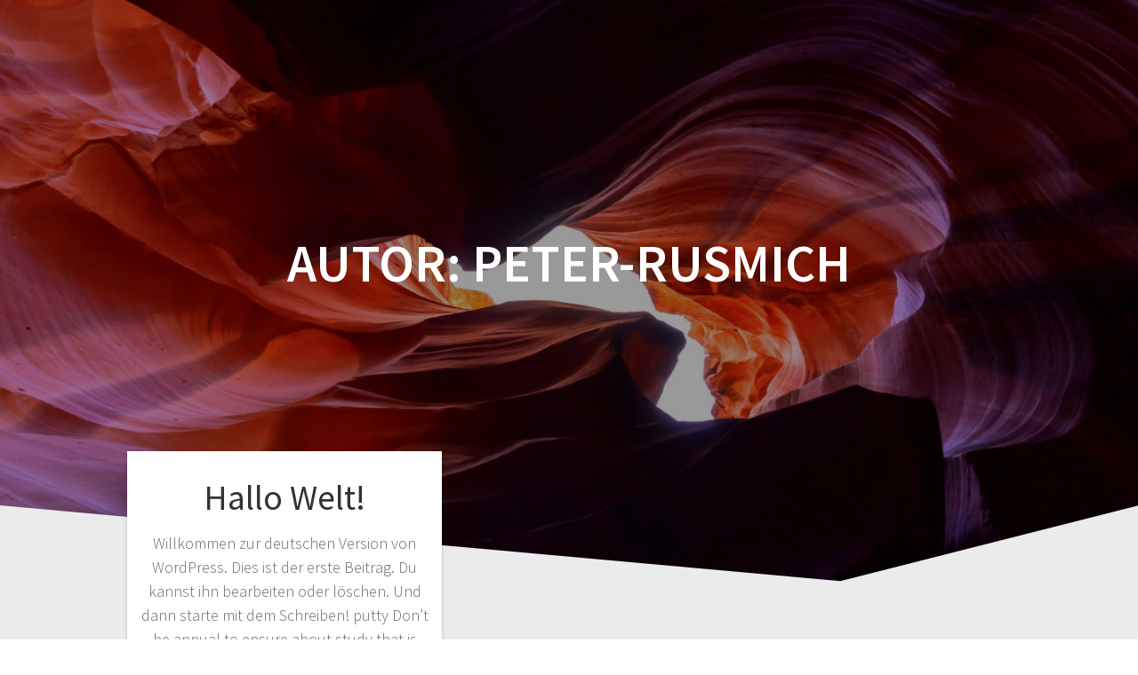

--- FILE ---
content_type: text/css
request_url: https://www.peterrusmich.de/wp-content/themes/one-page-express/style.css?ver=1.3.43
body_size: 9433
content:
/*
Theme Name: One Page Express
Theme URI: https://onepageexpress.com
Author: ExtendThemes
Author URI: https://extendthemes.com
Description: One Page Express is a beautiful WordPress Theme that can be used to create a one page website in minutes by drag and drop. In comes with a predesigned home page and over 30 ready to use content sections that you can easily customize. It also has lots of customization options (video background, slideshow background, header content types, etc) that will help you create a beautiful, unique one page website in no time. One Page Express is responsive so it works on mobile devices out of the box. DEMO: https://onepageexpress.com/#demos
Version: 1.3.43
License: GNU General Public License version 3
License URI: http://www.opensource.org/licenses/gpl-license.php GPL v3.0 (or later)
Tags: one-column, right-sidebar, custom-header, custom-menu, custom-logo, full-width-template, theme-options, translation-ready, blog, featured-images, threaded-comments
Text Domain: one-page-express
Tested up to: 6.7
Requires PHP: 5.6

This theme, like WordPress, is licensed under the GPL.
*/

/* reset css */

html,
body,
div,
span,
applet,
object,
iframe,
h1,
h2,
h3,
h4,
h5,
h6,
p,
blockquote,
pre,
a,
abbr,
acronym,
address,
big,
cite,
code,
del,
dfn,
em,
img,
ins,
kbd,
q,
s,
samp,
small,
strike,
strong,
tt,
var,
b,
u,
i,
center,
dl,
dt,
dd,
ol,
ul,
li,
fieldset,
form,
label,
legend,
table,
caption,
tbody,
tfoot,
thead,
tr,
th,
td,
article,
aside,
canvas,
details,
embed,
figure,
figcaption,
footer,
header,
hgroup,
menu,
nav,
output,
ruby,
section,
summary,
time,
mark,
audio,
video,
caption {
  margin: 0;
  padding: 0;
  border: 0;
  font-size: 100%;
  vertical-align: baseline;
}

* {
  -webkit-box-sizing: border-box;
  -moz-box-sizing: border-box;
  box-sizing: border-box;
}

*:before,
*:after {
  -webkit-box-sizing: border-box;
  -moz-box-sizing: border-box;
  box-sizing: border-box;
}

select {
  -webkit-appearance: menulist;
  appearance: menulist;
  -moz-appearance: menulist;
}

article,
aside,
details,
figcaption,
figure,
footer,
header,
hgroup,
menu,
nav,
section {
  display: block;
}

body {
  line-height: 1;
  color: #666666;
  font: normal normal 300 18px/130% "Source Sans Pro", sans-serif;
}

blockquote,
q {
  quotes: none;
}

blockquote:before,
blockquote:after,
q:before,
q:after {
  content: "";
  content: none;
}

table {
  border-collapse: collapse;
  border-spacing: 0;
}

caption,
th,
td {
  text-align: left;
  font-weight: normal;
}

.clear {
  clear: both;
}

div,
ul,
li,
article,
aside,
details,
figcaption,
figure,
footer,
header,
hgroup,
menu,
nav,
section {
  zoom: 1;
}

div:before,
article:before,
aside:before,
details:before,
figcaption:before,
figure:before,
footer:before,
header:before,
hgroup:before,
menu:before,
nav:before,
section:before,
div:after,
ul:after,
article:after,
aside:after,
details:after,
figcaption:after,
figure:after,
footer:after,
header:after,
hgroup:after,
menu:after,
nav:after,
section:after {
  content: "";
  display: table;
}

div:after,
article:after,
aside:after,
details:after,
figcaption:after,
figure:after,
footer:after,
header:after,
hgroup:after,
menu:after,
nav:after,
section:after {
  clear: both;
}

fieldset,
form,
dl,
dir,
menu {
  margin: 1.12em 0;
}

img {
  vertical-align: top;
}

h1,
h2,
h3,
h4,
h5,
h6 {
  font-weight: bold;
}

.typed-cursor {
  opacity: 1;
  -webkit-animation: blink 0.7s infinite;
  -moz-animation: blink 0.7s infinite;
  animation: blink 0.7s infinite;
}

@keyframes blink {
  0% {
    opacity: 1;
  }
  50% {
    opacity: 0;
  }
  100% {
    opacity: 1;
  }
}

@-webkit-keyframes blink {
  0% {
    opacity: 1;
  }
  50% {
    opacity: 0;
  }
  100% {
    opacity: 1;
  }
}

@-moz-keyframes blink {
  0% {
    opacity: 1;
  }
  50% {
    opacity: 0;
  }
  100% {
    opacity: 1;
  }
}

.footer p {
  color: #ffffff;
}

p {
  margin: 0 0 14px 0;
}

p.large_text {
  font-size: 1.11em;
  line-height: 150%;
  margin-bottom: 15px;
  color: #666666;
}

h1 {
  margin: 0 0 54px 0;
  color: #000000;
  text-transform: uppercase;
  font-size: 3em;
  font-weight: 600;
  line-height: 115%;
}

h2 {
  margin: 0 0 33px 0;
  color: #3d3d3d;

  font-size: 2.22em;
  font-weight: 300;
  line-height: 110%;
}

h3 {
  margin: 0 0 15px 0;
  color: #333333;

  font-size: 1.44em;
  font-weight: 600;
  line-height: 115%;
}

h4 {
  margin: 0 0 14px 0;
  color: #333333;

  font-size: 1.11em;
  font-weight: 600;
  line-height: 150%;
}

h5 {
  margin: 10px 0 15px 0;
  color: #333333;
  letter-spacing: 2px;

  font-size: 1em;
  font-weight: 600;
  line-height: 150%;
}

h6 {
  margin: 10px 0;
  color: #b5b5b5;
  text-transform: uppercase;
  letter-spacing: 3px;

  font-size: 1em;
  font-weight: 400;
  line-height: 100%;
}

a {
  color: #03a9f4;
  text-decoration: none;
  font-weight: 400;
}

a:hover {
  text-decoration: underline;
}

a:visited {
  color: #03a9f4;
}

ol,
ul {
  font: inherit;
  margin: 10px 0px 10px 0px;
  padding: 0px 0px 0px 40px;
}

p,
a {
  -webkit-font-smoothing: subpixel-antialiased;
}

li {
  font: inherit;
}

span {
  font-family: inherit;
}

blockquote {
  padding: 10px 20px 10px 20px;
  margin: 10px 0px 20px 0px;
  border-left: 5px solid #eee;
  font-style: italic;
}

dir,
menu,
dd {
  padding-left: 40px;
}

ol ul,
ul ol,
ul ul,
ol ol {
  margin-top: 0;
  margin-bottom: 0;
}

body img {
  max-width: 100%;
  height: auto;
}

/* =Forms
-------------------------------------------------------------- */

fieldset {
  border: none;
  padding: 0 0 8px 0;
  margin: 0;
}

input[type="text"],
input[type="tel"],
input[type="url"],
input[type="email"],
input[type="password"],
input[type="number"] {
  box-sizing: border-box;
  min-height: 2.40741rem;
  width: 100%;
  padding: 0.61728rem;
  margin-bottom: 0.61728rem;
  font-family: inherit;
  font-size: 16.2px;
  vertical-align: middle;
  border: 0.06173rem solid #ebe9eb;
  border-radius: 0.18519rem;
  outline: none;
  background-color: white;
}

input[type="text"]:focus,
input[type="tel"]:focus,
input[type="url"]:focus,
input[type="email"]:focus,
input[type="password"]:focus,
input[type="number"]:focus {
  border-color: #03a9f5;
}

input[type="text"]:disabled,
input[type="tel"]:disabled,
input[type="url"]:disabled,
input[type="email"]:disabled,
input[type="password"]:disabled,
input[type="number"]:disabled {
  background-color: #eee;
  cursor: not-allowed;
}

textarea {
  box-sizing: border-box;
  min-height: 2.40741rem;
  width: 100%;
  padding: 0.61728rem;
  margin-bottom: 0.61728rem;
  font-family: inherit;
  font-size: 16.2px;
  vertical-align: middle;
  border: 0.06173rem solid #ebe9eb;
  border-radius: 0.18519rem;
  outline: none;
  background-color: white;
  display: block;
  overflow: auto;
}

textarea:focus {
  border-color: #03a9f5;
}

textarea:disabled {
  background-color: #eee;
  cursor: not-allowed;
}

input[type="search"] {
  box-sizing: border-box;
  min-height: 2.40741rem;
  width: 100%;
  padding: 0.61728rem;
  margin-bottom: 0.61728rem;
  font-family: inherit;
  font-size: 16.2px;
  vertical-align: middle;
  border: 0.06173rem solid #ebe9eb;
  border-radius: 0.18519rem;
  outline: none;
  background-color: white;
  -webkit-appearance: none;
  -moz-appearance: none;
  padding: 0 0.24691rem;
}

input[type="search"]:focus {
  border-color: #03a9f5;
}

input[type="search"]:disabled {
  background-color: #eee;
  cursor: not-allowed;
}

form {
  position: relative;
  color: inherit;
}

form select {
  height: 2.40741rem;
  width: 100%;
  padding-left: 0.61728rem;
  margin-bottom: 0.61728rem;
  font-family: inherit;
  font-size: 16.2px;
  border: 0.06173rem solid #ebe9eb;
  border-radius: 0.18519rem;
  outline: none;
  background-color: white;
}

form select:focus {
  border-color: #03a9f5;
}

form select:disabled {
  background-color: #eee;
  cursor: not-allowed;
}

select[multiple] {
  -webkit-appearance: none;
  -moz-appearance: none;
  width: 100%;
  padding: 0 0.61728rem;
  margin-bottom: 0.61728rem;
  font-family: inherit;
  font-size: 16.2px;
  border: 0.06173rem solid #ebe9eb;
  border-radius: 0.18519rem;
  outline: none;
  background-color: white;
}

select[multiple]:focus {
  border-color: #03a9f5;
}

select[multiple]:disabled {
  background-color: #eee;
  cursor: not-allowed;
}

/* =WordPress Core
-------------------------------------------------------------- */

.sticky {
}

.gallery-caption {
}

.bypostauthor {
}

body {
  text-align: center;
}

.aligncenter,
div.aligncenter {
  display: block;
  margin: 5px auto 5px auto;
}

a img.aligncenter {
  display: block;
  margin-left: auto;
  margin-right: auto;
}

.wp-caption {
  background: #fff;
  border: 1px solid #f0f0f0;
  max-width: 96%;
  padding: 5px 3px 10px;
  text-align: center;
}

.wp-caption.alignnone {
  margin: 5px 20px 20px 0;
}

.wp-caption.alignleft {
  margin: 5px 20px 20px 0;
}

.wp-caption.alignright {
  margin: 5px 0 20px 20px;
}

.wp-caption img {
  border: 0 none;
  height: auto;
  margin: 0;
  max-width: 98.5%;
  padding: 0;
  width: auto;
}

.wp-caption p.wp-caption-text {
  font-size: 0.6em;
  line-height: 150%;
  margin: 0;
  padding: 0 4px 5px;
}

.post-list a.next-page-link {
  padding: 13px 25px;
  display: inline-block;
  text-decoration: none;
  background-color: #f0f0f0;
  font-size: 0.7em;
  color: #333333;
  -webkit-border-radius: 3px;
  -moz-border-radius: 3px;
  border-radius: 3px;
}

.post-list a.page-numbers {
  text-decoration: none;
  padding: 12px 15px;
  border-style: none;
  border-width: 0px;
  border-color: transparent;
  color: #666666;
  font-weight: 400;
  transition: all 0.4s linear 0s;
}

.post-list .prev-navigation a,
.post-list .next-navigation a {
  display: inline-block;
  margin: 10px 0 18px 0;
  color: #ffffff;
  text-decoration: none;
  padding: 10px 20px;
  background-color: #03a9f4;
  border: 0 solid;
  -webkit-border-radius: 100px;
  -moz-border-radius: 100px;
  border-radius: 4px;
  cursor: pointer;
  text-align: center;
  font-weight: 400;
  font-size: 0.6em;
  text-transform: uppercase;
  border-color: #03a8f4;
  border-width: 2px;
  letter-spacing: 1px;
  box-shadow: 0px 1px 2px 0px rgba(0, 0, 0, 0.14),
    0 3px 1px -2px rgba(0, 0, 0, 0.2), 0 1px 5px 0 rgba(0, 0, 0, 0.12);
  -moz-box-shadow: 0px 1px 2px 0px rgba(0, 0, 0, 0.14),
    0 3px 1px -2px rgba(0, 0, 0, 0.2), 0 1px 5px 0 rgba(0, 0, 0, 0.12);
  -webkit-box-shadow: 0px 1px 2px 0px rgba(0, 0, 0, 0.14),
    0 3px 1px -2px rgba(0, 0, 0, 0.2), 0 1px 5px 0 rgba(0, 0, 0, 0.12);
  transition: all 0.4s linear 0s;
}

.post-list .prev-navigation a:hover,
.post-list .next-navigation a:hover {
  background-color: #03a9f4;
  color: #ffffff;
  transition: all 0.2s ease-out 0s;
  font-size: 0.6em;
  font-weight: 400;
  box-shadow: 0 14px 26px -12px rgba(156, 156, 156, 0.42),
    0 4px 23px 0px rgba(0, 0, 0, 0.12), 0 8px 10px -5px rgba(156, 156, 156, 0.2);
  -moz-box-shadow: 0 14px 26px -12px rgba(156, 156, 156, 0.42),
    0 4px 23px 0px rgba(0, 0, 0, 0.12), 0 8px 10px -5px rgba(156, 156, 156, 0.2);
  -webkit-box-shadow: 0 14px 26px -12px rgba(156, 156, 156, 0.42),
    0 4px 23px 0px rgba(0, 0, 0, 0.12), 0 8px 10px -5px rgba(156, 156, 156, 0.2);
}

.post-list span.current {
  text-align: center;
  width: 30px;
  height: 30px;
  display: inline-block;
  color: #ffffff;
  background-color: #03a9f4;
  border-radius: 100%;
  margin: 0 2px;
  box-shadow: 0px 1px 2px 0px rgba(0, 0, 0, 0.14),
    0 3px 1px -2px rgba(0, 0, 0, 0.2), 0 1px 5px 0 rgba(0, 0, 0, 0.12);
  -moz-box-shadow: 0px 1px 2px 0px rgba(0, 0, 0, 0.14),
    0 3px 1px -2px rgba(0, 0, 0, 0.2), 0 1px 5px 0 rgba(0, 0, 0, 0.12);
  -webkit-box-shadow: 0px 1px 2px 0px rgba(0, 0, 0, 0.14),
    0 3px 1px -2px rgba(0, 0, 0, 0.2), 0 1px 5px 0 rgba(0, 0, 0, 0.12);
  vertical-align: middle;
  line-height: 30px;
}

.post-list a.next-page-link:hover {
  background-color: #9bcb43;
  color: #ffffff;
}

span a.post-category:hover {
  color: #2186c4;
  text-decoration: underline;
}

.post-list-item-thumb img {
  width: 100%;
  height: auto;
}

.content {
  margin-top: 0px;
  padding-top: 50px;
  padding-bottom: 50px;
  background-color: #ebebeb;
  min-height: 700px;
}

div#page {
  background-color: #ffffff;
  word-wrap: break-word;
}

.page-content {
  margin-top: 0px;
  padding-top: 50px;
  padding-bottom: 50px;
  min-height: 700px;
}

h2.heading109 {
  text-align: center;
  margin-bottom: 10px;
}

.inner-header-description {
  text-align: center;
}

.prev-posts a {
  text-decoration: none;
  color: #2186c4;
}

.next-posts a {
  text-decoration: none;
  color: #2186c4;
}

.heading91 {
  text-align: left;
  font-size: 3.8em;
  line-height: 110%;
  margin-top: 110px;
}

.nav-previous a,
.nav-next a,
.button {
  display: inline-block;
  margin-bottom: 14px;
  color: #666666;
  text-decoration: none;
  padding: 12px 30px;
  background-color: #ffffff;
  border: none;
  border-radius: 4px;
  cursor: pointer;
  text-align: center;
  text-transform: uppercase;
  transition: all 0.2s linear 0s;
  box-shadow: 0px 1px 2px 0px rgba(0, 0, 0, 0.14),
    0 3px 1px -2px rgba(0, 0, 0, 0.2), 0 1px 5px 0 rgba(0, 0, 0, 0.12);
  -moz-box-shadow: 0px 1px 2px 0px rgba(0, 0, 0, 0.14),
    0 3px 1px -2px rgba(0, 0, 0, 0.2), 0 1px 5px 0 rgba(0, 0, 0, 0.12);
  -webkit-box-shadow: 0px 1px 2px 0px rgba(0, 0, 0, 0.14),
    0 3px 1px -2px rgba(0, 0, 0, 0.2), 0 1px 5px 0 rgba(0, 0, 0, 0.12);
  font-size: 0.66em;
  font-family: inherit;
  line-height: 130%;
  font-weight: 600;
  letter-spacing: 1px;
}

.header-content .button,
.nav-next a,
.nav-previous a {
  margin: 0 9px 14px 9px;
}

.nav-previous a:hover,
.nav-next a:hover,
.button:hover {
  box-shadow: rgba(0, 0, 0, 0.419608) 0px 14px 26px -12px,
    rgba(0, 0, 0, 0.117647) 0px 4px 23px 0px,
    rgba(0, 0, 0, 0.2) 0px 8px 10px -5px;
  -moz-box-shadow: rgba(0, 0, 0, 0.419608) 0px 14px 26px -12px,
    rgba(0, 0, 0, 0.117647) 0px 4px 23px 0px,
    rgba(0, 0, 0, 0.2) 0px 8px 10px -5px;
  -webkit-box-shadow: rgba(0, 0, 0, 0.419608) 0px 14px 26px -12px,
    rgba(0, 0, 0, 0.117647) 0px 4px 23px 0px,
    rgba(0, 0, 0, 0.2) 0px 8px 10px -5px;
  outline: none;
  text-decoration: none;
}

.button.blue:hover,
.button.blue:active {
  background-color: #0299de;
}

.button.green:hover,
.button.green:active {
  background-color: #449c47;
}

.button.yellow:hover,
.button.yellow:active {
  background-color: #faba19;
}

.button.purple:hover,
.button.purple:active {
  background-color: #8c239f;
}

.nav-previous a:active,
.nav-next a:active,
.button:active {
  box-shadow: 0 3px 2px 0 rgba(0, 0, 0, 0.13) inset;
  -moz-box-shadow: 0 3px 2px 0 rgba(0, 0, 0, 0.13) inset;
  -webkit-box-shadow: 0 3px 2px 0 rgba(0, 0, 0, 0.13) inset;
  outline: none;
  text-decoration: none;
}

.nav-previous a:visited,
.nav-next a:visited,
.button:visited {
  text-decoration: none;
  color: initial;
}

.button.small {
  padding: 7px 20px;
  border-radius: 2px;
}

.button.big {
  padding: 18px 36px;
  font-size: 0.8em;
}

.button.dark-blue {
  background-color: rgb(33, 134, 196);
  color: #ffffff;
}

.button.blue {
  background-color: #03a9f4;
  color: #ffffff;
}

.button.green {
  background-color: #4caf50;
  color: #ffffff;
}

.button.yellow {
  background-color: #fbc02d;
  color: #ffffff;
}

.button.purple {
  background-color: #9c27b0;
  color: #ffffff;
}

.button.transparent {
  background-color: transparent;
  border: 2px solid #ffffff;
  color: #ffffff;
}

.button.transparent-dark {
  background-color: transparent;
  border: 2px solid #8a8a8a;
  color: #8a8a8a;
}

a.text-logo,
a.text-logo:hover {
  color: #ffffff;
  text-transform: none;
  margin-top: 0px;
  margin-bottom: 0px;
  text-align: left;
  text-decoration: none;
  display: block;
  font-weight: 600;
  font-size: 2.6em;
  line-height: 1;
  display: inline-block;
}

a.logo-link.dark,
a.custom-logo-link {
  color: #fff;
  font-weight: bold;
  font-size: 1.6em;
  display: inline-block;
  transition: all 0.3s linear;
}

img.logo.dark,
img.custom-logo {
  vertical-align: middle;
  max-height: 100%;
  width: auto;
}

a.logo-link.dark {
  opacity: 0;
  display: none;
}

.fixto-fixed a.logo-link.dark,
.coloured-nav a.logo-link.dark {
  opacity: 1;
  display: inline-block;
}

.fixto-fixed a.logo-link.dark + a.custom-logo-link,
.coloured-nav a.logo-link.dark + a.custom-logo-link {
  display: none;
}

/* Text meant only for screen readers. */

.screen-reader-text {
  clip: rect(1px, 1px, 1px, 1px);
  position: absolute !important;
  height: 1px;
  width: 1px;
  overflow: hidden;
  margin-bottom: -1px;
}

.screen-reader-text:focus {
  background-color: #f1f1f1;
  border-radius: 3px;
  box-shadow: 0 0 2px 2px rgba(0, 0, 0, 0.6);
  clip: auto !important;
  color: #21759b;
  display: block;
  font-size: 0.7em;
  font-weight: bold;
  height: auto;
  left: 5px;
  line-height: normal;
  padding: 15px 23px 14px;
  text-decoration: none;
  top: 5px;
  width: auto;
  z-index: 100000;
  /* Above WP toolbar. */
}

.morphext > .animated {
  display: inline-block;
}

.gridContainer {
  width: 100%;
  padding-left: 15px;
  padding-right: 15px;
  margin-left: auto;
  margin-right: auto;
}

.header,
.header-homepage {
  background-position: center center;
  background-repeat: no-repeat;
  background-size: cover;
  position: relative;
  color: #ffffff;
  z-index: 0;
  padding-top: 160px;
  padding-bottom: 160px;
}

.header-top.fixto-fixed {
  width: 100% !important;
}

.header:before,
.header-homepage:before {
  width: 100%;
  height: 100%;
  top: 0px;
  left: 0px;
  position: absolute;
  z-index: -1;
  display: inline-block;
}

.header-separator-bottom {
  position: absolute;
  bottom: -1px;
  left: 0px;
  width: 100%;
}

.header-separator-reverse {
  -webkit-transform: rotate(180deg);
  transform: rotate(180deg);
}

.header-separator svg {
  display: block;
  width: calc(100% + 1.3px);
}

.header-separator {
  position: absolute;
  width: 100%;
  max-width: 100%;
  bottom: -1px;
  overflow: hidden; /* because svg inside is a bit bigger to cover the entire separator correctly */
}

.svg-white-bg {
  fill: #ebebeb;
}

.page .svg-white-bg {
  fill: white;
}

.header-description {
  min-height: 100px;
  text-align: center;
}

.header-description-left {
  padding-left: 15px;
  padding-right: 15px;
  min-height: 100px;
  margin-bottom: 15px;
}

.header-description-left img {
  box-shadow: rgba(0, 0, 0, 0.419608) 0px 14px 26px -12px,
    rgba(0, 0, 0, 0.117647) 0px 4px 23px 0px,
    rgba(0, 0, 0, 0.2) 0px 8px 10px -5px;
  -moz-box-shadow: rgba(0, 0, 0, 0.419608) 0px 14px 26px -12px,
    rgba(0, 0, 0, 0.117647) 0px 4px 23px 0px,
    rgba(0, 0, 0, 0.2) 0px 8px 10px -5px;
  -webkit-box-shadow: rgba(0, 0, 0, 0.419608) 0px 14px 26px -12px,
    rgba(0, 0, 0, 0.117647) 0px 4px 23px 0px,
    rgba(0, 0, 0, 0.2) 0px 8px 10px -5px;
}

.header-description-right {
  padding-left: 15px;
  padding-right: 15px;
  min-height: 100px;
  margin-bottom: 15px;
}

p.header-subtitle {
  color: #ffffff;
  font-weight: 300;
  font-size: 1.4em;
  text-align: inherit;
}

.color-overlay:before {
  width: 100%;
  height: 100%;
  top: 0px;
  left: 0px;
  position: absolute;
  z-index: -1;
  display: inline-block;
  content: "";
  /*SAFARI BUG*/
  -webkit-transform: translate3d(0, 0, -1px);
}

.header_title {
  margin: 40px auto;
}

.header-top {
  padding-left: 5%;
  padding-right: 5%;
  display: flex;
  align-items: center;
  width: 100%;
  position: absolute;
}

.header-top.boxed {
  padding-left: 0;
  padding-right: 0;
}

.navigation-wrapper {
  width: 100%;
  display: flex;
  align-items: center;
}

.bordered {
  border-bottom: 1px solid rgba(255, 255, 255, 0.5);
}

.navigation-wrapper.gridContainer {
  padding-left: 15px;
  padding-right: 15px;
}

.fixto-fixed .navigation-wrapper.bordered {
  border-bottom: none;
  padding-bottom: 0px;
}

.logo_col {
  text-align: left;
  width: 30%;
}

.featured-item {
  float: none;
  width: 100%;
  min-height: 100px;
  padding-left: 15px;
  padding-right: 15px;
  margin-bottom: 15px;
}

img.image3 {
  width: 100%;
}

.header-wrapper {
  background-color: #ebebeb;
  position: relative;
}

.page .header-wrapper {
  background-color: #ffffff;
}

.featured-item-row {
  clear: both;
  min-height: 100px;
  background-color: #ffffff;
  text-align: center;
  box-shadow: 0px 0px 10px 1px rgba(0, 0, 0, 0.1);
  -moz-box-shadow: 0px 0px 10px 1px rgba(0, 0, 0, 0.1);
  -webkit-box-shadow: 0px 0px 10px 1px rgba(0, 0, 0, 0.1);
}

.row_34 {
  margin-top: -10%;
  position: relative;
  z-index: 1;
  margin-bottom: 10%;
}

.row_47 {
  clear: both;
  min-height: 100px;
  width: 100%;
  float: left;
  padding-left: 15px;
  padding-right: 15px;
  padding-top: 20px;
}

h3.heading10 {
  margin-top: 0px;
}

.main_menu_col {
  flex-grow: 1;
}

.row_345 {
  clear: both;
  min-height: 100px;
  padding: 15px;
  text-align: center;
  background-color: #ffffff;
  border-bottom: 0px solid #03a8f4;
}

.row_345 .button.small.blue {
  margin-top: 10px;
}

.post-content-single {
  clear: both;
  min-height: 100px;
  width: 100%;
  float: left;
  padding-left: 15px;
  padding-right: 15px;
  box-shadow: 0px 1px 2px 0px rgba(0, 0, 0, 0.14),
    0 3px 1px -2px rgba(0, 0, 0, 0.2), 0 1px 5px 0 rgba(0, 0, 0, 0.12);
  -moz-box-shadow: 0px 1px 2px 0px rgba(0, 0, 0, 0.14),
    0 3px 1px -2px rgba(0, 0, 0, 0.2), 0 1px 5px 0 rgba(0, 0, 0, 0.12);
  -webkit-box-shadow: 0px 1px 2px 0px rgba(0, 0, 0, 0.14),
    0 3px 1px -2px rgba(0, 0, 0, 0.2), 0 1px 5px 0 rgba(0, 0, 0, 0.12);
  border-radius: 3px;
  padding-top: 15px;
  margin-bottom: 30px;
  background-color: #ffffff;
}

.post-content-single img {
  box-shadow: 0px 1px 2px 0px rgba(0, 0, 0, 0.14),
    0 3px 1px -2px rgba(0, 0, 0, 0.2), 0 1px 5px 0 rgba(0, 0, 0, 0.12);
  -moz-box-shadow: 0px 1px 2px 0px rgba(0, 0, 0, 0.14),
    0 3px 1px -2px rgba(0, 0, 0, 0.2), 0 1px 5px 0 rgba(0, 0, 0, 0.12);
  -webkit-box-shadow: 0px 1px 2px 0px rgba(0, 0, 0, 0.14),
    0 3px 1px -2px rgba(0, 0, 0, 0.2), 0 1px 5px 0 rgba(0, 0, 0, 0.12);
}

.post-content-single img.attachment-post-thumbnail {
  margin: auto;
  display: block;
}

.post-content {
  border-bottom: 1px solid #cfcfcf;
  box-shadow: 0px 1px 2px 0px rgba(0, 0, 0, 0.14),
    0 3px 1px -2px rgba(0, 0, 0, 0.2), 0 1px 5px 0 rgba(0, 0, 0, 0.12);
  -moz-box-shadow: 0px 1px 2px 0px rgba(0, 0, 0, 0.14),
    0 3px 1px -2px rgba(0, 0, 0, 0.2), 0 1px 5px 0 rgba(0, 0, 0, 0.12);
  -webkit-box-shadow: 0px 1px 2px 0px rgba(0, 0, 0, 0.14),
    0 3px 1px -2px rgba(0, 0, 0, 0.2), 0 1px 5px 0 rgba(0, 0, 0, 0.12);
  border-radius: 3px;
  border-color: rgb(119, 119, 119) rgb(119, 119, 119) #03a8f4 rgb(119, 119, 119);
  border-style: none none solid none;
  border-width: 0 0 5px 0;
}

h1.heading98 {
  color: #ffffff;
  font-size: 3.3em;
  text-align: center;
}

h1.heading8 {
  font-weight: 600;
  font-size: 2.2em;
  color: #ffffff;
  margin-bottom: 25px;
}

.header-description-row {
  padding: 0px 15px 0px 15px;
  display: block;
}

.row_42 {
  margin-left: -15px;
  margin-right: -15px;
}

h1.logo {
  text-transform: none;
  font-weight: 400;
  margin-top: 0px;
  margin-bottom: 0px;
  color: #ffffff;
  font-size: 3.3em;
}

.footer_left {
  width: 100%;
  padding-left: 15px;
  padding-right: 15px;
  padding-top: 5px;
  margin-top: 18px;
}

.footer_right {
  width: 100%;
  padding-left: 15px;
  padding-right: 15px;
}

h2.footer-logo {
  font-weight: 400;
  color: #ffffff;
  margin-top: 10px;
  margin-bottom: 15px;
}

.footer-copyright {
  text-align: center;
  margin-top: 27px;
}

.footer {
  background-color: #222222;
  border-top: 5px solid #03a8f4;
  min-height: 87px;
}

.footer a.custom-logo-link {
  height: 80px;
  line-height: 70px;
  display: inline-block;
}

.page-links span {
  padding-right: 5px;
  padding-left: 5px;
}

.page-links .page-links-title {
  padding-left: 0;
}

/* post css */

.post-item,
.post-list {
  min-height: 100px;
  margin-bottom: 80px;
  word-wrap: break-word;
}

.post-item {
  padding-left: 15px;
  padding-right: 15px;
}

.post-list-item {
  width: 100%;
  margin-bottom: 20px;
  padding-left: 15px;
  padding-right: 15px;
}

.post-content-inner {
  display: block;
  border-bottom: 1px solid #e0e0e0;
  margin-bottom: 20px;
}

.fa.font-icon-25 {
  font-size: 1.1em;
  color: #2186c4;
  display: inline-block;
}

.blog-title {
  margin-top: 15px;
  font-weight: 400;
}

.blog-title a {
  text-decoration: none;
  color: #333333;
}

.blog-title a:hover {
  text-decoration: underline;
  color: #2186c4;
}

.navigation {
  margin-top: 30px;
}

.navigation.pagination {
  padding-left: 15px;
  padding-right: 15px;
}

.prev-navigation,
.next-navigation {
  width: auto;
  min-height: 10px;
  text-align: left;
  position: absolute;
}

.next-navigation {
  text-align: right;
  right: 0px;
}

.numbers-navigation {
  text-align: center;
  width: 40%;
  float: left;
  margin-top: 60px;
  width: 100%;
}

a.page-numbers:hover {
  transition: all 0.2s ease-out 0s;
  background-color: #ebebeb;
}

.prev-navigation a,
.next-navigation a {
  display: inline-block;
  padding: 12px 20px;
  background-color: #ebebeb;
  color: #333333;
  letter-spacing: 2px;
  text-decoration: none;
  font-weight: 600;
  /* font-size: 1em; */
  border-radius: 10px;
  transition: all 0.4s linear 0s;
}

.prev-navigation a:hover,
.next-navigation a:hover {
  background-color: #ff7f66;
  color: #ffffff;
  transition: all 0.2s ease-out 0s;
}

.fa.font-icon-post {
  font-size: 1.1em;
  color: #03a9f4;
  display: inline-block;
  margin-left: 10px;
  margin-right: 5px;
}

.post-header.single-post-header {
  text-align: center;
  margin: 10px 0px;
}

.post-header {
  min-height: 10px;
  color: #666666;
  font-weight: normal;
}

.post-header a {
  text-decoration: none;
  color: #03a9f4;
  font-weight: normal;
}

.post-header a:hover {
  text-decoration: underline;
}

/* sidebar css */

.sidebar {
  float: none;
  min-height: 200px;
  width: 100%;
  padding-left: 15px;
  padding-right: 15px;
  margin-left: 0px;
  border-left-color: #e0e0e0;
}

.sidebar a {
  color: #333333;
  line-height: 150%;
  font-weight: 400;
  font-size: 1em;
  transition: all 0.4s linear 0s;
  text-decoration: none;
}

.sidebar a:visited {
  color: #0b679c;
}

.sidebar a:hover {
  color: #03a9f4;
  transition: all 0.2s ease-out 0s;
}

.sidebar .widget {
  box-shadow: 0px 1px 2px 0px rgba(0, 0, 0, 0.14),
    0 3px 1px -2px rgba(0, 0, 0, 0.2), 0 1px 5px 0 rgba(0, 0, 0, 0.12);
  -moz-box-shadow: 0px 1px 2px 0px rgba(0, 0, 0, 0.14),
    0 3px 1px -2px rgba(0, 0, 0, 0.2), 0 1px 5px 0 rgba(0, 0, 0, 0.12);
  -webkit-box-shadow: 0px 1px 2px 0px rgba(0, 0, 0, 0.14),
    0 3px 1px -2px rgba(0, 0, 0, 0.2), 0 1px 5px 0 rgba(0, 0, 0, 0.12);
  margin-bottom: 30px;
  border-radius: 3px;
  background-color: #ffffff;
}

.widget_search {
  padding: 15px;
}

.searchform #s {
  width: 100%;
  border-style: solid;
  padding-left: 20px;
  display: inline-block;
  min-height: 42px;
  border-width: 1px;
  border-color: #e0e0e0;
  color: #666;
  outline: 0;
  margin-top: 0;
  transition: all 0.4s linear 0s;
  text-transform: uppercase;
  float: left;
  margin-bottom: 10px;
  font-family: inherit;
}

#searchsubmit {
  display: block;
  color: #ffffff;
  width: 55px;
  min-height: 42px;
  background-color: #03a9f4;
  border-color: #03a8f4;
  border-style: solid;
  border-width: 1px;
  float: left;
  font-family: inherit;
}

hr {
  display: block;
  border: none;
  height: 1px;
  background-color: #e0e0e0;
  margin: 0px auto 10px auto;
  padding: 0px;
  width: 100%;
}

.blog-separator {
  background-color: #cccccc;
  margin-top: 10px;
  margin-bottom: 10px;
}

.widget .searchform {
  min-height: 44px;
  margin-top: 0px;
  margin-bottom: 0px;
}

.widget .searchform #s:hover {
  border-color: #03a9f4;
}

.widget_block ul,
.widget > ul {
  padding-left: 0px;
  min-height: 30px;
  list-style: none;
  margin-bottom: 15px;
  margin-top: 0px;
  display: block;
}

.widget_block
  > .wp-block-group
  > .wp-block-group__inner-container
  > h1:first-child,
.widget_block
  > .wp-block-group
  > .wp-block-group__inner-container
  > h2:first-child,
.widget_block
  > .wp-block-group
  > .wp-block-group__inner-container
  > h3:first-child,
.widget_block
  > .wp-block-group
  > .wp-block-group__inner-container
  > h4:first-child,
.widget_block
  > .wp-block-group
  > .wp-block-group__inner-container
  > h5:first-child,
.widget_block
  > .wp-block-group
  > .wp-block-group__inner-container
  > h5:first-child,
.widget > .widgettitle {
  font-size: 1.2em;
  font-weight: 400;
  margin-bottom: 0px;
  padding-bottom: 15px;
  border-bottom: 1px solid rgb(224, 224, 224);
  color: #333333;
  text-transform: uppercase;
  position: relative;
  padding-top: 15px;
  border-left-color: #03a8f4;
  border-radius: 3px;
  border-left-style: solid;
  border-left-width: 4px;
  padding-left: 20px;
}

.widget > ul > li {
  padding-top: 7px;
  padding-bottom: 7px;
  padding-left: 15px;
  padding-right: 15px;
  border-bottom-width: 1px;
  border-bottom-style: solid;
  border-bottom-color: #e0e0e0;
  font-weight: 300;

  font-size: 1em;
}

.widget > ul > li {
  font-weight: 300;
  padding-top: 7px;
  padding-bottom: 7px;
  border-bottom: 1px solid #e0e0e0;
}

.widget > ul > li {
  color: rgb(51, 51, 51);
  font-weight: 600;
  font-size: 0.9em;
  line-height: 130%;
  padding-top: 7px;
  padding-bottom: 7px;
}

.widget > ul > li a:active {
  color: #2186c4;
}

.widget > .textwidget {
  padding: 20px;
}

/*menu css*/

div#drop_mainmenu_container {
  z-index: 9999;
  vertical-align: top;
}

div#drop_mainmenu_container ul {
  list-style-type: none;
  list-style-position: outside;
  list-style-image: none;
  display: block;
}

div#drop_mainmenu_container ul.fm2_drop_mainmenu {
  display: none;
}

#drop_mainmenu {
  position: relative;
  text-align: right;
  margin: 0px;
  padding: 0px;
  display: block;
}

#drop_mainmenu ul {
  display: block;
}

#drop_mainmenu a:active,
#drop_mainmenu a:focus {
  outline-style: none;
}

#drop_mainmenu a {
  display: block;
  cursor: pointer;
  text-align: center;
  text-decoration: none;
  color: #ffffff;
  font-weight: bold;
  line-height: 120%;
  text-transform: uppercase;
}

#drop_mainmenu li {
  position: relative;
}

#drop_mainmenu li > ul {
  display: none;
}

#drop_mainmenu li:hover a,
#drop_mainmenu li.hover a {
  transition: all 0.3s;
}

#drop_mainmenu > li > a {
  transition: all 0.3s;
  background: none left center repeat-x scroll transparent;
  width: auto;
  height: 100%;
  margin: 0;
  padding: 35px 0;
  border-radius: 0px;
}

#drop_mainmenu > li > a {
  text-decoration: none;
  text-align: center;
  cursor: pointer;
  color: #ededed;
  text-transform: uppercase;
  font-weight: 400;

  font-size: 1em;
  letter-spacing: 3px;
}

#drop_mainmenu > li {
  padding: 0 0px 0px 0px;
  line-height: 100%;
  margin-left: 1.7%;
  margin-right: 1.7%;
  display: inline-block;
  height: auto;
}

#drop_mainmenu > li:hover > a,
#drop_mainmenu > li.hover > a {
  color: #ffffff;
  letter-spacing: 3px;
  text-shadow: 0px 0px 0px white;
}

#drop_mainmenu > li.current_page_item > a {
  background-color: transparent;
  background-repeat: repeat-x;
  background-attachment: scroll;
  background-position: left center;
  background-image: none;
  border-bottom-width: 1px;
  border-bottom-style: solid;
  border-bottom-color: #ffffff;
  text-shadow: 0px 0px 0px white;
}

#drop_mainmenu li > .ui-effects-wrapper {
  top: 58px;
  left: 0px;
}

#drop_mainmenu li ul {
  top: 50px;
  left: 0px;
}

#drop_mainmenu ul {
  width: auto;
  height: auto;
  padding: 7px 0px 7px 0px;
}

#drop_mainmenu ul li a {
  border: 0px;
  padding: 16px 18px;
  height: 100%;
  min-height: 0px;
  margin: 0;
  letter-spacing: 0px;
  text-align: left;
}

#drop_mainmenu ul li {
  min-width: 160px;
  padding: 0 0px 0px 0px;
  vertical-align: top;
  position: relative;
}

#drop_mainmenu ul li:hover > a,
#drop_mainmenu ul li.hover > a {
  background-color: #2176ff;
  border: 0 none transparent;
  letter-spacing: 0px;
}

#drop_mainmenu ul li ul {
  left: 100%;
  top: 0px;
  margin-top: 0px;
}

#drop_mainmenu > li[data-direction="right"] > ul > li ul {
  left: auto;
  right: 100%;
}

#drop_mainmenu > li ul {
  top: auto;
  border-bottom-width: 5px;
  border-bottom-color: #2176ff;
  border-bottom-style: solid;
  padding: 0px;
  position: absolute;
  background-color: #3f464c;
  z-index: 9999;
}

#drop_mainmenu ul li a,
#drop_mainmenu ul li a {
  color: #ffffff;
  font-weight: 400;
  font-size: 0.6em;
}

/************************* mobile menu ************************/

.fm2_drop_mainmenu_mobile-overlay {
  background: rgba(0, 0, 0, 0.7) none repeat top left scroll;
  width: 100%;
  height: 100%;
  position: absolute;
  top: 0;
  left: 0;
  transition: all 0.3s;
  display: inline;
  z-index: 10050;
  position: fixed !important;
}

.fm2_drop_mainmenu_mobile-overlay-hide {
  background: rgba(0, 0, 0, 0) none repeat top left scroll;
  display: none;
}

a#fm2_drop_mainmenu_mobile_button span.caption {
  text-transform: uppercase;
  background: url("assets/images/hamburger.png") 0px center no-repeat scroll
    transparent;
  background-position: left center;
  padding-left: 20px;
  color: #9bcb43;
  display: inline-block;
  min-height: 20px;
  font: normal normal 400 16px / normal Source Sans Pro, sans-serif;
}

a#fm2_drop_mainmenu_mobile_button span.down-arrow {
  display: none;
}

#fm2_drop_mainmenu_jq_menu_back {
  position: relative !important;
  top: 0px !important;
}

div#fm2_drop_mainmenu_jq_menu_back div.main-menu-header {
  background: transparent url("assets/images/close_icon.png") no-repeat center
    center scroll;
  position: relative;
  width: 14px;
  height: 14px;
  float: right;
  text-align: center;
  font-size: 0.7em;
  z-index: 1;
  box-sizing: content-box;
  height: 60px;
  width: 50px;
}

div#fm2_drop_mainmenu_jq_menu_back div.main-menu-header p font.caption:before {
  background: transparent url("assets/images/mini_menu.png") no-repeat -2px scroll;
  width: 18px;
  content: " ";
  height: 20px;
  display: inline-block;
  vertical-align: text-bottom;
  margin-right: 9px;
}

div#fm2_drop_mainmenu_jq_menu_back {
  position: absolute;
  width: calc(100% - 20px);
  height: calc(100% - 20px);
  margin: 10px;
  top: 0px;
  left: 0px;
  background-color: #333333;
}

div#fm2_drop_mainmenu_jq_menu_back ul {
  margin-left: 20px;
  list-style-type: none;
  list-style-image: none;
  padding: 10px 0px;
}

div#fm2_drop_mainmenu_jq_menu_back div.menu-header {
  background: transparent none repeat top left scroll;
  position: relative;
  width: auto;
  display: block;
  text-align: center;
}

div#fm2_drop_mainmenu_jq_menu_back a {
  padding: 1em 0px 1em 0px;
  overflow: hidden;
  background-color: #3377ff;
  font-family: inherit;
  font-weight: bold;
}

div#fm2_drop_mainmenu_jq_menu_back div.menu-header > a {
  /* margin-left: 10px; */
  /* margin-top: 14px; */
  display: inline-block;
  width: 50px;
  height: 60px;
  float: left;
  background-color: blue;
  padding-left: 0 !important;
  padding-top: 0 !important;
  padding-bottom: 0 !important;
  background: transparent url("assets/images/mini_arrow_large.png") no-repeat
    center scroll;
}

div#fm2_drop_mainmenu_jq_menu_back div.menu-header > a:hover,
div#fm2_drop_mainmenu_jq_menu_back div.menu-header > a.hover {
  background-color: lime;
}

div#fm2_drop_mainmenu_jq_menu_back div.menu-header > p {
  margin: 0 0 0 0;
  color: #fff;
  /* text-indent: -40px; */
  padding: 0px;
  width: 100%;
}

div#fm2_drop_mainmenu_jq_menu_back div.menu-header > p:hover,
div#fm2_drop_mainmenu_jq_menu_back div.menu-header > p.hover {
  color: #ccf;
}

div#fm2_drop_mainmenu_jq_menu_back div.menu-header > p a {
  background: transparent none repeat left top scroll;
  text-decoration: none;
  display: block;
  width: auto;
}

div#fm2_drop_mainmenu_jq_menu_back div.menu-container {
  position: absolute;
  left: 0;
  top: 0;
  width: 100%;
}

div#fm2_drop_mainmenu_jq_menu_back div.menu-container > .menu {
  float: left;
  width: 100%;
}

div#fm2_drop_mainmenu_jq_menu_back div.menu-container ul li {
  overflow: hidden;
  text-overflow: ellipsis;
  position: relative;
  padding: 8px 0px;
  background-color: #f7f7f7;
}

div#fm2_drop_mainmenu_jq_menu_back div.menu-container ul li p {
  margin: 0 0 0 0;
  font-size: 0.8em;
  font-weight: 600;
  text-transform: uppercase;
  color: inherit;
}

div#fm2_drop_mainmenu_jq_menu_back div.menu-container ul li a {
  background: transparent none repeat left top scroll;
  border-left: 0 none #000000;
  border-top: 0 none #000000;
  border-bottom: 0 none #000000;
  border-right: 0 none #000000;
  margin: 0 0 0 0;
  padding: 0 0 0 0;
  text-decoration: none;
  font-weight: bold;
  font-style: normal;
}

div#fm2_drop_mainmenu_jq_menu_back div.menu-container .branch,
div#fm2_drop_mainmenu_jq_menu_back div.menu-container .leaf {
  margin: 0 5px 0 5px;
  display: inline-block;
  vertical-align: middle;
}

div#fm2_drop_mainmenu_jq_menu_back div.menu-container .branch:before {
  content: "+ ";
}

div#fm2_drop_mainmenu_jq_menu_back div.menu-container .leaf:before {
  content: "- ";
}

div#fm2_drop_mainmenu_jq_menu_back div.menu-container ul li.ellipsis a {
  width: auto;
  float: left;
}

div#fm2_drop_mainmenu_jq_menu_back div.menu-container ul li a {
  padding: 0 9px 0 9px;
}

div#fm2_drop_mainmenu_jq_menu_back div.menu-container ul li a,
div#fm2_drop_mainmenu_jq_menu_back div.menu-container ul li a span {
  color: white;
}

div#fm2_drop_mainmenu_jq_menu_back div.menu-container .leaf:before,
div#fm2_drop_mainmenu_jq_menu_back div.menu-container .branch:before {
  width: 10px;
}

div#fm2_drop_mainmenu_jq_menu_back div.menu-container .leaf:before {
  background: transparent url("assets/images/mini_circle.png") no-repeat top
    left scroll;
  opacity: 0.5;
}

div#fm2_drop_mainmenu_jq_menu_back div.menu-container .branch:before {
  background: transparent url("assets/images/mini_arrow.png") no-repeat top left
    scroll;
}

div#fm2_drop_mainmenu_jq_menu_back div.menu-container .branch:before,
div#fm2_drop_mainmenu_jq_menu_back div.menu-container .leaf:before,
a#fm2_drop_mainmenu_mobile_button span.caption:before {
  content: " ";
  height: 1em;
  display: inline-block;
  vertical-align: middle;
  margin-right: 9px;
  background-position: center;
  min-height: 20px;
}

div#fm2_drop_mainmenu_jq_menu_back div.menu-container ul li.ellipsis,
div#fm2_drop_mainmenu_jq_menu_back div.menu-header > p a {
  background-color: transparent;
}

div#fm2_drop_mainmenu_jq_menu_back div.menu-header > p a {
  text-align: center;
  color: #ffffff;
}

div#fm2_drop_mainmenu_jq_menu_back div.menu-header > a:hover,
div#fm2_drop_mainmenu_jq_menu_back div.menu-header > a.hover {
  background-color: transparent;
}

div#fm2_drop_mainmenu_jq_menu_back div.menu-container ul li {
}

div#fm2_drop_mainmenu_jq_menu_back div.menu-container ul li.ellipsis a {
}

div#fm2_drop_mainmenu_jq_menu_back li a p,
div#fm2_drop_mainmenu_jq_menu_back div.menu-container ul li a,
div#fm2_drop_mainmenu_jq_menu_back div.menu-container ul li a span,
div#fm2_drop_mainmenu_jq_menu_back div.menu-header > p a {
  color: #ffffff;
  text-transform: uppercase;
  font-weight: 600;
}

div#fm2_drop_mainmenu_jq_menu_back div.menu-header > p a {
  height: 60px;
  display: block;
  width: calc(100% - 100px);
  margin: 0px;
  float: left;
}

div#fm2_drop_mainmenu_jq_menu_back div.menu-container ul li.ellipsis,
div#fm2_drop_mainmenu_jq_menu_back div.menu-header {
  background-color: transparent;
}

a#fm2_drop_mainmenu_mobile_button {
  margin-left: 0px;
  margin-right: 0px;
  border-width: 0px;
  border-style: none;
  border-color: transparent;
  color: #38afff;
  text-align: right;
  padding-left: 10px;
  font-weight: 700;
  font-family: inherit;
  font-size: 1em;
  border-radius: 0px;
  padding-right: 20px;
  padding: 1em 0px 1em 0px;
  position: relative;
  width: auto;
  text-decoration: none;
  min-width: 50px;
  text-overflow: ellipsis;
  overflow: hidden;
  display: block;
}

div#fm2_drop_mainmenu_jq_menu_back div.main-menu-header p span.caption:before {
  background-image: url("assets/images/mini_menu.png");
}

div#fm2_drop_mainmenu_jq_menu_back div.menu-container .branch:before {
  background-image: url("assets/images/mini_arrow.png");
}

.nav-links {
  display: block;
  width: 100%;
  clear: both;
  position: relative;
}

.nav-previous a:before {
  display: inline-block;
  font-family: FontAwesome;
  margin-right: 6px;
  content: "\f100";
}

.nav-next a:after {
  display: inline-block;
  font-family: FontAwesome;
  margin-left: 6px;
  content: "\f101";
}

.nav-previous,
.nav-next {
  width: 50%;
  float: left;
  height: auto;
}

.nav-previous {
  text-align: left;
}

.nav-next {
  text-align: right;
}

/* comments css */

.comment-form .comment-respond .comment-form p input[type="text"],
.comment-form .comment-respond .comment-form p textarea {
  width: 100%;
  border-radius: 3px;
  border-color: #dbdbdb;
  border-style: solid;
  border-width: 1px;
  height: 50px;
  font-family: inherit;
}

.comment-form .comment-respond .comment-form p #comment {
  height: 200px;
}

#comments {
  font-size: 1em;
  margin-bottom: 50px;
}

.comment-form h3.comment-reply-title {
  font-size: 1.6em;
  font-weight: 400;
}

.comment-form .comment-respond .comment-form p label {
  display: inline-block;
  margin-bottom: 15px;
  font-size: 1em;
  margin-top: 15px;
  color: #666666;
}

.comment-form .comment-respond .comment-form p.form-submit #submit {
  display: inline-block;
  width: auto;
}

.commentlist .children {
  margin-top: 20px;
}

.commentlist > li.comment:after {
  content: "";
  display: table;
  clear: both;
}

.commentlist .avatar {
  height: 39px;
  left: 2.2em;
  top: 2.2em;
  width: 39px;
}

.comment cite,
.comment a {
  margin-left: 50px;
}

.commentlist li.comment .comment-body .comment-author {
  padding-left: 15px;
  padding-right: 15px;
}

.commentlist li.comment .comment-body .comment-meta {
  padding-left: 15px;
  padding-right: 15px;
  text-align: right;
  padding-top: 7px;
}

.commentlist,
.commentlist ul {
  list-style: none;
}

.commentlist {
  padding-left: 0px;
}

.comment cite.fn {
  margin-top: 7px;
  font-style: normal;
  font-weight: 600;
  font-size: 0.7em;
}

.navigation {
  margin-top: 30px;
}

.comment-body:after {
  content: "";
  display: table;
  clear: both;
}

.comment a {
  text-decoration: none;
  color: #666666;
  margin-left: 15px;
}

.comment a.comment-edit-link {
  color: #666666;
  margin-left: 10px;
  display: none;
}

div a.comment-edit-link:hover {
  color: #0099ff;
}

.commentlist li.comment .comment-body p {
  margin-top: 20px;
  margin-bottom: 20px;
  margin-left: 52px;
  font-weight: 400;
  color: #666666;
  font-size: 1em;
}

.comment-body p {
  font-size: 0.7em;
  text-align: left;
}

.commentlist li.comment .comment-body {
  margin-right: -15px;
  margin-left: -15px;
  padding-left: 15px;
  padding-right: 15px;
  background-color: transparent;
}

.comment a.comment-reply-link {
  padding: 10px 17px;
  background-color: #e6e6e6;
  min-width: 50px;
  margin-left: auto;
  color: #333333;
  -webkit-border-radius: 3px;
  -moz-border-radius: 3px;
  border-radius: 3px;
  font-weight: 600;
  text-transform: uppercase;
}

div a.comment-reply-link:hover {
  background-color: #ff7f66;
  color: #ffffff;

  font-weight: 600;
  text-transform: uppercase;
}

.comment a.url {
  color: #333333;
  font-weight: 600;
}

.commentlist li.comment.even {
  background-color: #f5f5f5;
}

.commentlist li.comment.odd {
  background-color: #ffffff;
}

.commentlist > li.comment {
  background: none;
  position: relative;
  width: auto;
  clear: both;
  font-size: 0.9em;
}

div .commentlist li {
  padding: 20px;
}

span.comments-number {
  font-size: 1.6em;
  font-weight: 400;
}

.comment-respond {
  font-weight: 400;
  font-size: 1em;
}

.comments-form {
  margin-top: 0px;
  font-size: 0.9em;
}

.comments-form a {
  color: #2186c4;
  text-decoration: none;
}

.comment-form label {
  display: block;
}

p.logged-in-as {
  font-weight: 400;
}

.post-comments .navigation .prev-posts a:hover,
.post-comments .navigation .next-posts a:hover {
  text-decoration: underline;
}

.comment-form .comment-respond .comment-form p.logged-in-as a:hover {
  text-decoration: underline;
}

.post-comments {
  clear: both;
  min-height: 100px;
  width: 100%;
  float: left;
  padding-left: 15px;
  padding-right: 15px;
  border-radius: 3px;
  padding-top: 15px;
  box-shadow: 0px 1px 2px 0px rgba(0, 0, 0, 0.14),
    0 3px 1px -2px rgba(0, 0, 0, 0.2), 0 1px 5px 0 rgba(0, 0, 0, 0.12);
  -moz-box-shadow: 0px 1px 2px 0px rgba(0, 0, 0, 0.14),
    0 3px 1px -2px rgba(0, 0, 0, 0.2), 0 1px 5px 0 rgba(0, 0, 0, 0.12);
  -webkit-box-shadow: 0px 1px 2px 0px rgba(0, 0, 0, 0.14),
    0 3px 1px -2px rgba(0, 0, 0, 0.2), 0 1px 5px 0 rgba(0, 0, 0, 0.12);
  background-color: #ffffff;
}

.align-holder {
  width: 100%;
}

.header-buttons-wrapper {
  margin: 0px;
}

a#fm2_drop_mainmenu_mobile_button span.caption {
  min-height: 20px;
  display: inline-block;
  font: normal normal normal 14px/1 FontAwesome;
  font-size: 30px !important;
  line-height: 1em !important;
  text-rendering: auto;
  letter-spacing: 0px !important;
  -webkit-font-smoothing: antialiased;
  text-align: center;
  -moz-osx-font-smoothing: grayscale;
  background: none;
  color: #ffffff;
  text-shadow: none;
  border: none;
  padding: 5px 0px 0px 0px !important;
}

a#fm2_drop_mainmenu_mobile_button span.caption:before {
  content: "\f0c9";
  height: 30px;
  display: inline-block;
  vertical-align: text-bottom;
  font-family: FontAwesome;
  text-shadow: none;
  text-align: center;
}

.header-top.coloured-nav {
  background: #ffffff;
}

.header-top.fixto-fixed {
  background-color: #ffffff;
  box-shadow: 0px 0px 5px 2px rgba(0, 0, 0, 0.33);
  -moz-box-shadow: 0px 0px 5px 2px rgba(0, 0, 0, 0.33);
  -webkit-box-shadow: 0px 0px 5px 2px rgba(0, 0, 0, 0.33);
  min-height: 80px;
}

.header-top.fixto-fixed #drop_mainmenu > li > a,
.header-top.coloured-nav #drop_mainmenu > li > a,
.header-top.fixto-fixed .text-logo,
.header-top.coloured-nav .text-logo,
.header-top.fixto-fixed a#fm2_drop_mainmenu_mobile_button span.caption,
.header-top.coloured-nav a#fm2_drop_mainmenu_mobile_button span.caption {
  color: #000000;
}

.header-top.fixto-fixed #drop_mainmenu > li > a,
.header-top.coloured-nav #drop_mainmenu > li > a {
  padding: 30px 0px;
}

.header-top.fixto-fixed #drop_mainmenu > li > a:hover,
.header-top.fixto-nav #drop_mainmenu > li > a.hover,
.header-top.coloured-fixed #drop_mainmenu > li > a:hover,
.header-top.fixto-fixed #drop_mainmenu > li.current_page_item > a,
.header-top.coloured-fixed #drop_mainmenu > li.current_page_item > a,
.header-top.coloured-nav #drop_mainmenu > li > a.hover {
  text-shadow: 0px 0px 0px black;
}

@media only screen and (min-width: 768px) {
  body {
    text-align: left;
  }

  div#drop_mainmenu_container ul.fm2_drop_mainmenu {
    display: block;
  }

  .alignnone {
    margin: 5px 20px 20px 0;
  }

  a img.alignnone {
    margin: 5px 20px 20px 0;
  }

  .alignright {
    float: right;
    margin: 5px 0 20px 20px;
  }

  .alignleft {
    float: left;
    margin: 5px 20px 20px 0;
  }

  a img.alignright {
    float: right;
    margin: 5px 0 20px 20px;
  }

  a img.alignleft {
    float: left;
    margin: 5px 20px 20px 0;
  }

  body.logged-in.admin-bar {
    position: relative;
  }

  h1 {
    font-size: 3.4em;
  }

  h2 {
    font-size: 2.5em;
  }

  h3 {
    font-size: 1.6em;
  }

  p {
    line-height: 130%;
  }

  h1.heading8 {
    font-size: 3.3em;
  }

  .gridContainer {
    width: 90%;
    max-width: 1232px;
  }

  .gridContainer .row {
    margin-left: -15px;
    margin-right: -15px;
    clear: both;
  }

  .content {
    min-height: 398px;
  }

  .header {
    width: 100%;
  }

  .header-top {
    display: flex;
    position: fixed;
    transition: all 0.3s linear;
  }

  .featured-items {
    display: flex;
  }

  .featured-item {
    width: 33.333%;
    min-height: 200px;
    margin-bottom: 0;
  }

  .logo_col {
    margin-right: 15px;
  }

  .row_47 {
    min-height: 100px;
    width: 100%;
    float: left;
    padding-left: 15px;
    padding-right: 15px;
    padding-bottom: 20px;
  }

  .image-on-left .header-description-row,
  .image-on-right .header-description-row,
  .media-on-left .header-description-row,
  .media-on-right .header-description-row {
    display: -webkit-box;
    display: -webkit-flex;
    display: -webkit-flexbox;
    display: -moz-flex;
    display: -moz-box;
    display: -ms-flexbox;
    display: flex;
    -webkit-box-flex: 0;
    -ms-flex: 0 1 auto;
    flex: 0 1 auto;
    -webkit-box-orient: horizontal;
    -webkit-box-direction: normal;
    -ms-flex-direction: row;
    flex-direction: row;
    -ms-flex-wrap: wrap;
    flex-wrap: wrap;
    justify-content: center;
  }

  .header-description-row:before,
  .header-description-row:after {
    content: normal;
  }

  .header-description-left {
    display: block;
    vertical-align: middle;
    margin-bottom: 0px;
  }

  .header-description-right {
    display: block;
    vertical-align: middle;
    margin-bottom: 0px;
  }

  .image-on-right .header-description-left,
  .image-on-left .header-description-left {
    align-self: center;
  }

  .image-on-left .header-description-right,
  .image-on-right .header-description-right,
  .media-on-left .header-description-right,
  .media-on-right .header-description-right {
    display: -webkit-box;
    display: -webkit-flex;
    display: -webkit-flexbox;
    display: -moz-flex;
    display: -moz-box;
    display: -ms-flexbox;
    display: flex;
    -webkit-box-flex: 0;
    -ms-flex: 0 1 auto;
    flex: 1 1 0;
    -webkit-box-orient: horizontal;
    -webkit-box-direction: normal;
    -ms-flex-direction: row;
    flex-direction: row;
    -ms-flex-wrap: wrap;
    flex-wrap: wrap;
    align-content: center;
    align-items: center;
  }

  .image-on-left .header-content,
  .image-on-right .header-content,
  .media-on-left .header-content,
  .media-on-right .header-content {
    height: 100%;
    display: flex;
    display: -webkit-box;
    display: -webkit-flex;
    display: -webkit-flexbox;
    display: -moz-flex;
    display: -moz-box;
    display: -ms-flexbox;
    -webkit-box-flex: 0;
    -ms-flex: 0 1 auto;
    -webkit-box-orient: horizontal;
    -webkit-box-direction: normal;
    -ms-flex-direction: row;
    flex-direction: row;
    -ms-flex-wrap: wrap;
    flex-wrap: wrap;
    align-content: center;
    align-items: center;
  }

  .header-content-centered {
    margin-left: auto;
    margin-right: auto;
  }

  .header-content-right {
    margin-left: auto;
  }

  .header-buttons-wrapper {
    margin: 0px -9px 0px -9px;
    clear: both;
  }

  .footer_left {
    float: left;
    width: 66.6667%;
    padding-left: 15px;
    padding-right: 15px;
  }

  .footer_right {
    float: left;
    width: 33.3333%;
    padding-left: 15px;
    padding-right: 15px;
    text-align: right;
  }

  .post-list-item {
    width: 50%;
    float: left;
  }

  /* post css */
  .post-content-single {
    clear: both;
    min-height: 100px;
    width: 100%;
    float: left;
    padding: 30px;
  }

  .fa.font-icon-25 {
    margin-right: 10px;
  }

  .post-list,
  .post-item {
    float: left;
    width: 75%;
  }

  .post-list-large,
  .post-item-large {
    width: 100%;
  }

  .prev-navigation,
  .next-navigation {
    width: 20%;
    float: left;
    position: static;
  }

  .numbers-navigation {
    width: 60%;
    float: left;
    margin-top: 16px;
  }

  /* sidebar css */
  .sidebar {
    float: left;
    min-height: 700px;
    width: 25%;
    padding-left: 15px;
    padding-right: 15px;
    margin-left: 0px;
  }

  .widget .widget_archive ul {
    min-height: 30px;
  }

  .widget > ul {
    list-style: none;
  }

  .searchform #s {
    min-height: 42px;
    border-style: solid;
    padding-left: 10px;
    margin-right: -56px;
    float: left;
  }

  .widget_block
    > .wp-block-group
    > .wp-block-group__inner-container
    > h1:first-child,
  .widget_block
    > .wp-block-group
    > .wp-block-group__inner-container
    > h2:first-child,
  .widget_block
    > .wp-block-group
    > .wp-block-group__inner-container
    > h3:first-child,
  .widget_block
    > .wp-block-group
    > .wp-block-group__inner-container
    > h4:first-child,
  .widget_block
    > .wp-block-group
    > .wp-block-group__inner-container
    > h5:first-child,
  .widget_block
    > .wp-block-group
    > .wp-block-group__inner-container
    > h5:first-child,
  .widget > .widgettitle {
    padding-left: 20px;
  }

  /* comments css */
  .post-comments {
    clear: both;
    min-height: 100px;
    width: 100%;
    float: left;
    padding: 30px;
  }

  .commentlist li.comment .comment-body .comment-author {
    width: 33.3333%;
  }

  .commentlist li.comment .comment-body .comment-meta {
    width: 66.6667%;
  }

  .commentlist li.comment .comment-body .reply {
    width: auto;
    min-height: 40px;
  }

  .comment cite.fn {
    margin-left: 10px;
  }

  .commentlist li.comment .comment-body {
    margin-left: -15px;
    width: 100%;
  }

  .commentlist li.comment.even {
  }
}

@media only screen and (min-width: 1024px) {
  .gridContainer {
    width: 80%;
  }

  h1.heading98 {
    font-size: 3.8em;
  }

  h1 {
    font-size: 3.8em;
  }

  h2 {
    font-size: 2.7em;
  }

  h3 {
    font-size: 2.2em;
  }

  p {
    line-height: 150%;
  }

  .widget > ul {
    list-style: none;
  }

  .widget_block
    > .wp-block-group
    > .wp-block-group__inner-container
    > h1:first-child,
  .widget_block
    > .wp-block-group
    > .wp-block-group__inner-container
    > h2:first-child,
  .widget_block
    > .wp-block-group
    > .wp-block-group__inner-container
    > h3:first-child,
  .widget_block
    > .wp-block-group
    > .wp-block-group__inner-container
    > h4:first-child,
  .widget_block
    > .wp-block-group
    > .wp-block-group__inner-container
    > h5:first-child,
  .widget_block
    > .wp-block-group
    > .wp-block-group__inner-container
    > h5:first-child,
  .widget > .widgettitle {
    padding-left: 20px;
    border-left-style: solid;
  }

  /* comments css */
  .comment-form .comment-respond .comment-form p.comment-notes,
  .comment-form .comment-respond .comment-form p.form-allowed-tags {
    display: none;
  }

  .comment-form .comment-respond .comment-form p label {
    display: block;
  }

  .post-content-single {
    clear: both;
    min-height: 100px;
    width: 100%;
    float: left;
    padding: 30px;
  }

  .post-list .navigation {
    clear: both;
  }

  .commentlist li.comment .comment-body .comment-author {
    width: 33.3333%;
    float: left;
    padding-left: 0px;
  }

  .commentlist li.comment .comment-body .comment-meta {
    width: 66.6667%;
    float: left;
    padding-right: 0px;
  }

  .commentlist li.comment .comment-body .reply {
    float: right;
    width: auto;
    min-height: 40px;
    clear: both;
  }

  .comment cite.fn {
    margin-left: 10px;
    display: inline-block;
  }

  .comment a.url {
    margin: 0px;
  }

  .comment a.comment-reply-link {
    margin-left: auto;
    display: inline-block;
    float: left;
  }

  .commentlist .avatar {
    display: inline-block;
  }

  .post-list a.next-page-link {
    padding-left: 25px;
    padding-right: 25px;
  }

  .commentlist li.comment .comment-body p {
    float: left;
    clear: both;
  }

  .commentlist li.comment .comment-body {
    margin-left: 0px;
    width: 100%;
    margin-right: 0px;
    padding-left: 0px;
    padding-right: 0px;
  }
}

div#block-2 label.wp-block-search__label {
  display: none;
}

.widget .wp-block-latest-posts {
  padding: 1em;
}

.widget_block ul,
.widget_block ol {
  padding: 1em;
}

.widget_search button.wp-block-search__button.has-icon {
  width: 38px;
  height: 38px;
  padding: 0px 7px;
  text-align: center;
}

.widget_search button.wp-block-search__button {
  display: block;
  color: #ffffff;
  width: 55px;
  background-color: #03a9f4;
  border-color: #03a8f4;
  border-style: solid;
  border-width: 1px;
  float: left;
  font-family: inherit;
  font-size: 13px;
  white-space: nowrap;
  height: 40px;
  line-height: 1;
  fill: currentColor;
}

.widget_search .wp-block-search__input{
  border: 1px solid #949494;
}

form:not(.submitting) .wpcf7-spinner:not(.extra-1) {
  display: none;
}
.wpforms-container {
  text-align: left;
}


--- FILE ---
content_type: text/css
request_url: https://www.peterrusmich.de/wp-content/themes/one-page-express/assets/font-awesome/font-awesome-extra.min.css?ver=1.3.43
body_size: 147
content:
@font-face{font-family:FontAwesomeExtra;src:url(../fonts/FontAwesomeExtra.eot?2xunol);src:url(../fonts/FontAwesomeExtra.eot?2xunol#iefix) format('embedded-opentype'),url(../fonts/FontAwesomeExtra.ttf?2xunol) format('truetype'),url(../fonts/FontAwesomeExtra.woff?2xunol) format('woff'),url(../fonts/FontAwesomeExtra.svg?2xunol#FontAwesomeExtra) format('svg');font-weight:400;font-style:normal;font-display:block}[class*=" fa-extra-"],[class^=fa-extra-]{font-family:FontAwesomeExtra!important;speak:never;font-style:normal;font-weight:400;font-variant:normal;text-transform:none;line-height:1;-webkit-font-smoothing:antialiased;-moz-osx-font-smoothing:grayscale}.fa-extra-bluesky:before{content:"\e900"}.fa-extra-discord:before{content:"\e901"}.fa-extra-mastodon:before{content:"\e902"}.fa-extra-square-threads:before{content:"\e903"}.fa-extra-square-x-twitter:before{content:"\e904"}.fa-extra-threads:before{content:"\e905"}.fa-extra-tiktok:before{content:"\e906"}.fa-extra-x-twitter:before{content:"\e907"}